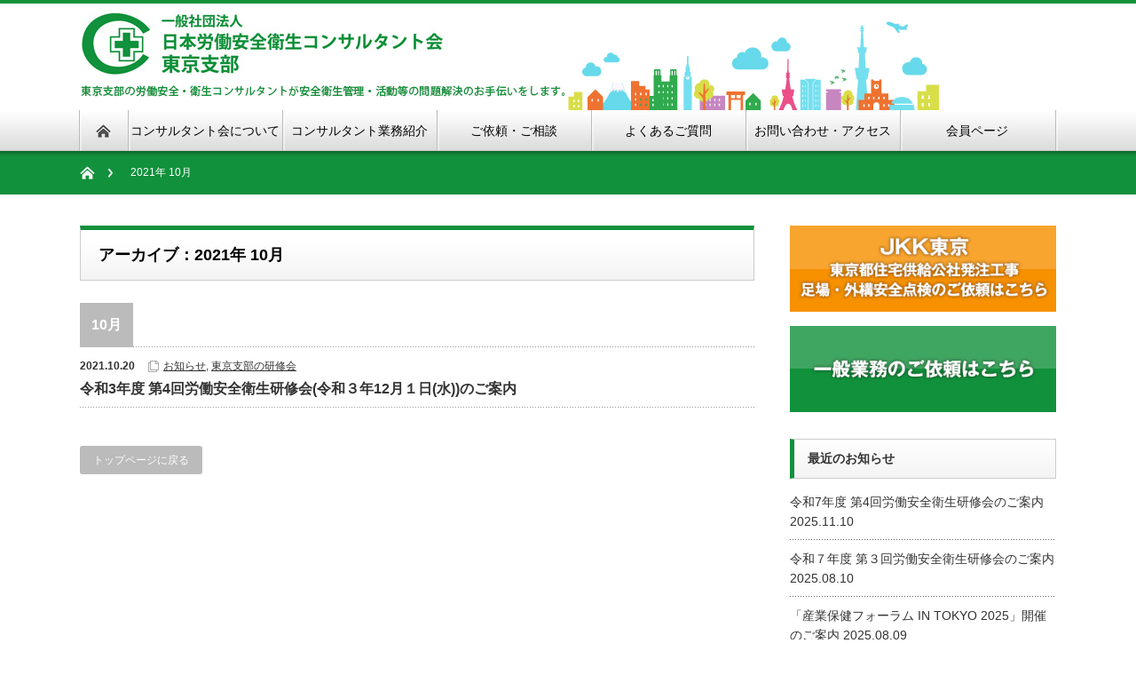

--- FILE ---
content_type: text/html; charset=UTF-8
request_url: https://jashcon-tokyo.com/contents/archives/date/2021/10
body_size: 6697
content:
<!DOCTYPE html PUBLIC "-//W3C//DTD XHTML 1.1//EN" "http://www.w3.org/TR/xhtml11/DTD/xhtml11.dtd">
<!--[if lt IE 9]><html xmlns="https://www.w3.org/1999/xhtml" class="ie"><![endif]-->
<!--[if (gt IE 9)|!(IE)]><!--><html xmlns="https://www.w3.org/1999/xhtml"><!--<![endif]-->
<head profile="https://gmpg.org/xfn/11">
<meta http-equiv="Content-Type" content="text/html; charset=UTF-8" />
<meta http-equiv="X-UA-Compatible" content="IE=edge,chrome=1" />
<meta name="viewport" content="width=device-width" />
<title>10月, 2021 | 一般社団法人日本労働安全衛生コンサルタント会東京支部</title>

<!-- All in One SEO Pack 2.3.12.2.1 by Michael Torbert of Semper Fi Web Design[511,557] -->
<meta name="robots" content="noindex,follow" />

<link rel="canonical" href="https://jashcon-tokyo.com/contents/archives/date/2021/10" />
<!-- /all in one seo pack -->
<link rel='dns-prefetch' href='//jashcon-tokyo.com' />
<link rel='dns-prefetch' href='//cdnjs.cloudflare.com' />
<link rel='dns-prefetch' href='//s.w.org' />
		<script type="text/javascript">
			window._wpemojiSettings = {"baseUrl":"https:\/\/s.w.org\/images\/core\/emoji\/2.2.1\/72x72\/","ext":".png","svgUrl":"https:\/\/s.w.org\/images\/core\/emoji\/2.2.1\/svg\/","svgExt":".svg","source":{"concatemoji":"https:\/\/jashcon-tokyo.com\/contents\/wp-includes\/js\/wp-emoji-release.min.js?ver=4.7.26"}};
			!function(t,a,e){var r,n,i,o=a.createElement("canvas"),l=o.getContext&&o.getContext("2d");function c(t){var e=a.createElement("script");e.src=t,e.defer=e.type="text/javascript",a.getElementsByTagName("head")[0].appendChild(e)}for(i=Array("flag","emoji4"),e.supports={everything:!0,everythingExceptFlag:!0},n=0;n<i.length;n++)e.supports[i[n]]=function(t){var e,a=String.fromCharCode;if(!l||!l.fillText)return!1;switch(l.clearRect(0,0,o.width,o.height),l.textBaseline="top",l.font="600 32px Arial",t){case"flag":return(l.fillText(a(55356,56826,55356,56819),0,0),o.toDataURL().length<3e3)?!1:(l.clearRect(0,0,o.width,o.height),l.fillText(a(55356,57331,65039,8205,55356,57096),0,0),e=o.toDataURL(),l.clearRect(0,0,o.width,o.height),l.fillText(a(55356,57331,55356,57096),0,0),e!==o.toDataURL());case"emoji4":return l.fillText(a(55357,56425,55356,57341,8205,55357,56507),0,0),e=o.toDataURL(),l.clearRect(0,0,o.width,o.height),l.fillText(a(55357,56425,55356,57341,55357,56507),0,0),e!==o.toDataURL()}return!1}(i[n]),e.supports.everything=e.supports.everything&&e.supports[i[n]],"flag"!==i[n]&&(e.supports.everythingExceptFlag=e.supports.everythingExceptFlag&&e.supports[i[n]]);e.supports.everythingExceptFlag=e.supports.everythingExceptFlag&&!e.supports.flag,e.DOMReady=!1,e.readyCallback=function(){e.DOMReady=!0},e.supports.everything||(r=function(){e.readyCallback()},a.addEventListener?(a.addEventListener("DOMContentLoaded",r,!1),t.addEventListener("load",r,!1)):(t.attachEvent("onload",r),a.attachEvent("onreadystatechange",function(){"complete"===a.readyState&&e.readyCallback()})),(r=e.source||{}).concatemoji?c(r.concatemoji):r.wpemoji&&r.twemoji&&(c(r.twemoji),c(r.wpemoji)))}(window,document,window._wpemojiSettings);
		</script>
		<style type="text/css">
img.wp-smiley,
img.emoji {
	display: inline !important;
	border: none !important;
	box-shadow: none !important;
	height: 1em !important;
	width: 1em !important;
	margin: 0 .07em !important;
	vertical-align: -0.1em !important;
	background: none !important;
	padding: 0 !important;
}
</style>
<link rel='stylesheet' id='contact-form-7-css'  href='https://jashcon-tokyo.com/contents/wp-content/plugins/contact-form-7/includes/css/styles.css?ver=4.6.1' type='text/css' media='all' />
<link rel='stylesheet' id='font-awesome-css'  href='//cdnjs.cloudflare.com/ajax/libs/font-awesome/4.3.0/css/font-awesome.min.css?ver=4.7.26' type='text/css' media='all' />
<link rel='stylesheet' id='wp-to-top-css'  href='https://jashcon-tokyo.com/contents/wp-content/plugins/wp-to-top/css/wp-to-top.css?ver=4.7.26' type='text/css' media='all' />
<style id='wp-to-top-inline-css' type='text/css'>
.wp-to-top {
		background: #11913C;
		color: #fff; right: 10px; 
		font-size: 30px; 
		line-height: 30px; 
		}.wp-to-top:hover {
		color: #fff; 
		}
</style>
<link rel='stylesheet' id='tablepress-default-css'  href='https://jashcon-tokyo.com/contents/wp-content/tablepress-combined.min.css?ver=40' type='text/css' media='all' />
<script type='text/javascript' src='https://ajax.googleapis.com/ajax/libs/prototype/1.7.1.0/prototype.js?ver=1.7.1'></script>
<script type='text/javascript' src='https://ajax.googleapis.com/ajax/libs/scriptaculous/1.9.0/scriptaculous.js?ver=1.9.0'></script>
<script type='text/javascript' src='https://ajax.googleapis.com/ajax/libs/scriptaculous/1.9.0/effects.js?ver=1.9.0'></script>
<script type='text/javascript' src='https://jashcon-tokyo.com/contents/wp-content/plugins/adv_make_clickable/external.js?ver=1.0'></script>
<script type='text/javascript' src='https://jashcon-tokyo.com/contents/wp-includes/js/jquery/jquery.js?ver=1.12.4'></script>
<script type='text/javascript' src='https://jashcon-tokyo.com/contents/wp-includes/js/jquery/jquery-migrate.min.js?ver=1.4.1'></script>
<link rel='https://api.w.org/' href='https://jashcon-tokyo.com/contents/wp-json/' />
    <script type="text/javascript">
    (function(){
            var t = function(){
                window._pt_sp_2 = [];
                _pt_sp_2.push('setAccount,37f56c03');
                var _protocol = (("https:" == document.location.protocol) ? " https://" : " http://");
                (function() {
                    var atag = document.createElement('script'); atag.type = 'text/javascript'; atag.async = true;
                    atag.src = _protocol + 'js.ptengine.com/pta.js';
                    var stag = document.createElement('script'); stag.type = 'text/javascript'; stag.async = true;
                    stag.src = _protocol + 'js.ptengine.com/pts.js';
                    var s = document.getElementsByTagName('script')[0]; 
                    s.parentNode.insertBefore(atag, s);s.parentNode.insertBefore(stag, s);
                })();
            }
            if(window.attachEvent){
                window.attachEvent("onload",t);
            }else if(window.addEventListener){
                window.addEventListener("load",t,false);
            }else{
                t();
            }
        })();
    </script>

<link rel="alternate" type="application/rss+xml" title="一般社団法人日本労働安全衛生コンサルタント会東京支部 RSS Feed" href="https://jashcon-tokyo.com/contents/feed" />
<link rel="alternate" type="application/atom+xml" title="一般社団法人日本労働安全衛生コンサルタント会東京支部 Atom Feed" href="https://jashcon-tokyo.com/contents/feed/atom" /> 
<link rel="pingback" href="https://jashcon-tokyo.com/contents/xmlrpc.php" />

 

<!-- デバッグ警告： All in One SEO Pack のメタデータが wp_head のフィルターから再び含まれていました。 2 回と呼ばれます！ -->
<link rel='dns-prefetch' href='//jashcon-tokyo.com' />
<link rel='dns-prefetch' href='//cdnjs.cloudflare.com' />
<link rel='dns-prefetch' href='//s.w.org' />
<script type='text/javascript' src='https://jashcon-tokyo.com/contents/wp-includes/js/wp-embed.min.js?ver=4.7.26'></script>
<link rel='https://api.w.org/' href='https://jashcon-tokyo.com/contents/wp-json/' />
    <script type="text/javascript">
    (function(){
            var t = function(){
                window._pt_sp_2 = [];
                _pt_sp_2.push('setAccount,37f56c03');
                var _protocol = (("https:" == document.location.protocol) ? " https://" : " http://");
                (function() {
                    var atag = document.createElement('script'); atag.type = 'text/javascript'; atag.async = true;
                    atag.src = _protocol + 'js.ptengine.com/pta.js';
                    var stag = document.createElement('script'); stag.type = 'text/javascript'; stag.async = true;
                    stag.src = _protocol + 'js.ptengine.com/pts.js';
                    var s = document.getElementsByTagName('script')[0]; 
                    s.parentNode.insertBefore(atag, s);s.parentNode.insertBefore(stag, s);
                })();
            }
            if(window.attachEvent){
                window.attachEvent("onload",t);
            }else if(window.addEventListener){
                window.addEventListener("load",t,false);
            }else{
                t();
            }
        })();
    </script>

<link rel="stylesheet" href="https://jashcon-tokyo.com/contents/wp-content/themes/nextage_tcd021/style.css?ver=3.2" type="text/css" />
<link rel="stylesheet" href="https://jashcon-tokyo.com/contents/wp-content/themes/nextage_tcd021/comment-style.css?ver=3.2" type="text/css" />

<link rel="stylesheet" media="screen and (min-width:641px)" href="https://jashcon-tokyo.com/contents/wp-content/themes/nextage_tcd021/style_pc.css?ver=3.2" type="text/css" />
<link rel="stylesheet" media="screen and (max-width:640px)" href="https://jashcon-tokyo.com/contents/wp-content/themes/nextage_tcd021/style_sp.css?ver=3.2" type="text/css" />

<link rel="stylesheet" href="https://jashcon-tokyo.com/contents/wp-content/themes/nextage_tcd021/japanese.css?ver=3.2" type="text/css" />

<script type="text/javascript" src="https://jashcon-tokyo.com/contents/wp-content/themes/nextage_tcd021/js/jscript.js?ver=3.2"></script>
<script type="text/javascript" src="https://jashcon-tokyo.com/contents/wp-content/themes/nextage_tcd021/js/scroll.js?ver=3.2"></script>
<script type="text/javascript" src="https://jashcon-tokyo.com/contents/wp-content/themes/nextage_tcd021/js/comment.js?ver=3.2"></script>
<script type="text/javascript" src="https://jashcon-tokyo.com/contents/wp-content/themes/nextage_tcd021/js/rollover.js?ver=3.2"></script>
<!--[if lt IE 9]>
<link id="stylesheet" rel="stylesheet" href="https://jashcon-tokyo.com/contents/wp-content/themes/nextage_tcd021/style_pc.css?ver=3.2" type="text/css" />
<script type="text/javascript" src="https://jashcon-tokyo.com/contents/wp-content/themes/nextage_tcd021/js/ie.js?ver=3.2"></script>
<link rel="stylesheet" href="https://jashcon-tokyo.com/contents/wp-content/themes/nextage_tcd021/ie.css" type="text/css" />
<![endif]-->

<!--[if IE 7]>
<link rel="stylesheet" href="https://jashcon-tokyo.com/contents/wp-content/themes/nextage_tcd021/ie7.css" type="text/css" />
<![endif]-->


<!-- blend -->
<script type="text/javascript" src="https://jashcon-tokyo.com/contents/wp-content/themes/nextage_tcd021/js/jquery.blend-min.js"></script>
<script type="text/javascript">
	jQuery(document).ready(function(){
		jQuery("#global_menu a").blend();
		jQuery(".blendy").blend();
	});
</script>
<!-- /blend -->



<style type="text/css">
a:hover { color:#11913C; }
.page_navi a:hover, #post_pagination a:hover, #wp-calendar td a:hover, #return_top:hover,
 #wp-calendar #prev a:hover, #wp-calendar #next a:hover, #footer #wp-calendar td a:hover, .widget_search #search-btn input:hover, .widget_search #searchsubmit:hover, .tcdw_category_list_widget a:hover, .tcdw_news_list_widget .month, .tcd_menu_widget a:hover, .tcd_menu_widget li.current-menu-item a, #submit_comment:hover
  { background-color:#11913C; }

body { font-size:16px; }
#header-wrapper{
	border-top-color: #11913C;
}
#wrapper-light #global_menu ul ul li a {background: #11913C;}
#wrapper-light #global_menu ul ul a:hover{background: #2BB85B;}
#wrapper-dark #global_menu ul ul li a {background: #11913C;}
#wrapper-dark #global_menu ul ul a:hover{background: #2BB85B;}
#bread_crumb_wrapper{ background-color: #11913C;}
.headline1{ border-left: solid 5px #11913C;}
.headline2{ border-top: solid 5px #11913C;}
.side_headline{ border-left: solid 5px #11913C;}
.footer_headline{ color:#11913C;}
.flexslider { margin: 0 auto; position: relative; width: 1100px; height: 353px; zoom: 1; overflow:hidden; }

.side_widget, #single_title, .footer_widget, #page-title, #company_info dd 
  { word-wrap:break-word; }

</style>
</head>

<body>
<div id="wrapper-light">
	<div id="header-wrapper">
		<!-- header -->
		<div id="header">
			<div id="header-inner" class="clearfix">
				<div id="header-left">
					<!-- logo -->
					<div id='logo_image'>
<h1 id="logo" style="top:9px; left:1px;"><a href=" https://jashcon-tokyo.com/contents/" title="一般社団法人日本労働安全衛生コンサルタント会東京支部" data-label="一般社団法人日本労働安全衛生コンサルタント会東京支部"><img src="https://jashcon-tokyo.com/contents/wp-content/uploads/tcd-w/logo.jpg?1763349798" alt="一般社団法人日本労働安全衛生コンサルタント会東京支部" title="一般社団法人日本労働安全衛生コンサルタント会東京支部" /></a></h1>
</div>
				</div>
   				<div id="header-right">
						<!-- header banner -->
					<!-- /header banner -->
   
					</div>
      
				<a href="#" class="menu_button">menu</a>
			</div>
		</div>
		<!-- /header -->
		<!-- global menu -->
		<div id="global_menu" class="clearfix">
			<div id="global_menu_home"><a href="https://jashcon-tokyo.com/contents">
<img src="https://jashcon-tokyo.com/contents/wp-content/themes/nextage_tcd021/images/home.png" alt="HOME" />
</a></div>
   <ul id="menu-topmenu" class="menu"><li id="menu-item-77" class="menu-item menu-item-type-custom menu-item-object-custom menu-item-has-children menu-item-77"><a href="https://jashcon-tokyo.com/contents/about-consultant">コンサルタント会について</a>
<ul class="sub-menu">
	<li id="menu-item-76" class="menu-item menu-item-type-post_type menu-item-object-page menu-item-76"><a href="https://jashcon-tokyo.com/contents/about-consultant">コンサルタント会について</a></li>
	<li id="menu-item-67" class="menu-item menu-item-type-post_type menu-item-object-page menu-item-67"><a href="https://jashcon-tokyo.com/contents/greeting">支部長ご挨拶</a></li>
	<li id="menu-item-404" class="menu-item menu-item-type-post_type menu-item-object-page menu-item-404"><a href="https://jashcon-tokyo.com/contents/organization_chart">東京支部組織</a></li>
	<li id="menu-item-75" class="menu-item menu-item-type-post_type menu-item-object-page menu-item-75"><a href="https://jashcon-tokyo.com/contents/performance">実績</a></li>
	<li id="menu-item-74" class="menu-item menu-item-type-post_type menu-item-object-page menu-item-74"><a href="https://jashcon-tokyo.com/contents/admission">入会手続きについて</a></li>
</ul>
</li>
<li id="menu-item-114" class="menu-item menu-item-type-custom menu-item-object-custom menu-item-has-children menu-item-114"><a href="https://jashcon-tokyo.com/contents/member-list">コンサルタント業務紹介</a>
<ul class="sub-menu">
	<li id="menu-item-99" class="menu-item menu-item-type-post_type menu-item-object-page menu-item-99"><a href="https://jashcon-tokyo.com/contents/member-list">東京支部の会員名簿</a></li>
	<li id="menu-item-100" class="menu-item menu-item-type-post_type menu-item-object-page menu-item-100"><a href="https://jashcon-tokyo.com/contents/activity-introduction">東京支部会員の活動紹介</a></li>
	<li id="menu-item-611" class="menu-item menu-item-type-post_type menu-item-object-page menu-item-611"><a href="https://jashcon-tokyo.com/contents/compensation">報酬について</a></li>
</ul>
</li>
<li id="menu-item-23" class="menu-item menu-item-type-post_type menu-item-object-page menu-item-23"><a href="https://jashcon-tokyo.com/contents/request">ご依頼・ご相談</a></li>
<li id="menu-item-427" class="menu-item menu-item-type-post_type menu-item-object-page menu-item-427"><a href="https://jashcon-tokyo.com/contents/faq">よくあるご質問</a></li>
<li id="menu-item-112" class="menu-item menu-item-type-custom menu-item-object-custom menu-item-has-children menu-item-112"><a href="https://jashcon-tokyo.com/contents/contact">お問い合わせ・アクセス</a>
<ul class="sub-menu">
	<li id="menu-item-22" class="menu-item menu-item-type-post_type menu-item-object-page menu-item-22"><a href="https://jashcon-tokyo.com/contents/contact">お問合わせ</a></li>
	<li id="menu-item-113" class="menu-item menu-item-type-post_type menu-item-object-page menu-item-113"><a href="https://jashcon-tokyo.com/contents/access">事務所へのアクセス</a></li>
</ul>
</li>
<li id="menu-item-317" class="menu-item menu-item-type-custom menu-item-object-custom menu-item-has-children menu-item-317"><a href="https://jashcon-tokyo.com/contents/terms">会員ページ</a>
<ul class="sub-menu">
	<li id="menu-item-1045" class="menu-item menu-item-type-post_type menu-item-object-page menu-item-1045"><a href="https://jashcon-tokyo.com/contents/terms">東京支部 規約・ 規程</a></li>
	<li id="menu-item-1046" class="menu-item menu-item-type-custom menu-item-object-custom menu-item-1046"><a target="_blank" href="https://dd17907.alrit.jp/radix/Login.page">Alrit</a></li>
</ul>
</li>
</ul> 		</div>
		<!-- /global menu -->

 <!-- smartphone banner -->
 
	</div>
	
	<div id="bread_crumb_wrapper">
		<ul id="bread_crumb" class="clearfix">
	<li class="home"><a href="https://jashcon-tokyo.com/contents/"><span>Home</span></a></li>

	<li class="last">2021年 10月</li>

</ul>	</div>
	
	<div id="contents" class="layout1 clearfix">
		<!-- mainColumn -->
		<div id="mainColumn">
			<div id="page-title" class="headline2">
				アーカイブ：2021年 10月 			</div>
																					<h2 class="date_headline"><span>10月</span></h2>
			<ul class="post_list">
													<li>
										<ul class="meta clearfix">
						<li class="post_date">2021.10.20</li>						<li class="post_category"><a href="https://jashcon-tokyo.com/contents/archives/category/news" rel="category tag">お知らせ</a>, <a href="https://jashcon-tokyo.com/contents/archives/category/workshop_tokyo" rel="category tag">東京支部の研修会</a></li>					</ul>
										<h3 class="title"><a href="https://jashcon-tokyo.com/contents/archives/1875">令和3年度 第4回労働安全衛生研修会(令和３年12月１日(水))のご案内</a></h3>
				</li>
						</ul>
			<div class="page_navi clearfix">
<p class="back"><a href="https://jashcon-tokyo.com/contents/">トップページに戻る</a></p>
</div>
		</div>
		<!-- /mainColumn -->
		
		<!-- sideColumn -->
 
		<div id="sideColumn">

<div class="side_widget clearfix widget_text" id="text-11">
			<div class="textwidget"><a href="https://jashcon-tokyo.com/jkk-anzentenkenjisshsisya-goirai-2.html" target="_blank"><img src="https://jashcon-tokyo.com/contents/wp-content/uploads/2024/09/btn_jkk_tokyo.jpg" alt="" width="300" height="60" class="alignnone size-full wp-image-45" /></a><br><br>
<a href="https://jashcon-tokyo.com/contents/form-business" target="_blank"><img class="alignnone wp-image-61 size-medium" src="https://jashcon-tokyo.com/contents/wp-content/uploads/2024/09/btn_ippan.jpg" alt="一般業務の依頼をする" width="300" height="60" /></a></div>
		</div>
		<div class="side_widget clearfix widget_recent_entries" id="recent-posts-3">
		<h3 class="side_headline">最近のお知らせ</h3>
		<ul>
					<li>
				<a href="https://jashcon-tokyo.com/contents/archives/2562">令和7年度 第4回労働安全衛生研修会のご案内</a>
							<span class="post-date">2025.11.10</span>
						</li>
					<li>
				<a href="https://jashcon-tokyo.com/contents/archives/2546">令和７年度 第３回労働安全衛生研修会のご案内</a>
							<span class="post-date">2025.08.10</span>
						</li>
					<li>
				<a href="https://jashcon-tokyo.com/contents/archives/2543">「産業保健フォーラム IN TOKYO 2025」開催のご案内</a>
							<span class="post-date">2025.08.09</span>
						</li>
					<li>
				<a href="https://jashcon-tokyo.com/contents/archives/2502">「第21回 Safe Work TOKYO 2025 東京産業安全衛生大会」開催のご案内</a>
							<span class="post-date">2025.06.23</span>
						</li>
					<li>
				<a href="https://jashcon-tokyo.com/contents/archives/2493">令和７年度 第２回労働安全衛生研修会のご案内</a>
							<span class="post-date">2025.06.12</span>
						</li>
				</ul>
		</div>
		<div class="side_widget clearfix widget_categories" id="categories-4">
<h3 class="side_headline">カテゴリー</h3>
		<ul>
	<li class="cat-item cat-item-3"><a href="https://jashcon-tokyo.com/contents/archives/category/news" >お知らせ</a>
</li>
	<li class="cat-item cat-item-4"><a href="https://jashcon-tokyo.com/contents/archives/category/links" >リンク集</a>
</li>
	<li class="cat-item cat-item-5"><a href="https://jashcon-tokyo.com/contents/archives/category/story100" >安全衛生百話</a>
</li>
	<li class="cat-item cat-item-7"><a href="https://jashcon-tokyo.com/contents/archives/category/workshop_tokyo" >東京支部の研修会</a>
</li>
	<li class="cat-item cat-item-6"><a href="https://jashcon-tokyo.com/contents/archives/category/newsletter" >東京支部会報誌</a>
</li>
		</ul>
</div>
<div class="side_widget clearfix widget_archive" id="archives-4">
<h3 class="side_headline">アーカイブ</h3>
		<ul>
			<li><a href='https://jashcon-tokyo.com/contents/archives/date/2025/11'>2025年11月</a></li>
	<li><a href='https://jashcon-tokyo.com/contents/archives/date/2025/08'>2025年8月</a></li>
	<li><a href='https://jashcon-tokyo.com/contents/archives/date/2025/06'>2025年6月</a></li>
	<li><a href='https://jashcon-tokyo.com/contents/archives/date/2025/02'>2025年2月</a></li>
	<li><a href='https://jashcon-tokyo.com/contents/archives/date/2024/12'>2024年12月</a></li>
	<li><a href='https://jashcon-tokyo.com/contents/archives/date/2024/09'>2024年9月</a></li>
	<li><a href='https://jashcon-tokyo.com/contents/archives/date/2024/06'>2024年6月</a></li>
	<li><a href='https://jashcon-tokyo.com/contents/archives/date/2024/02'>2024年2月</a></li>
	<li><a href='https://jashcon-tokyo.com/contents/archives/date/2023/11'>2023年11月</a></li>
	<li><a href='https://jashcon-tokyo.com/contents/archives/date/2023/08'>2023年8月</a></li>
	<li><a href='https://jashcon-tokyo.com/contents/archives/date/2023/06'>2023年6月</a></li>
	<li><a href='https://jashcon-tokyo.com/contents/archives/date/2023/05'>2023年5月</a></li>
	<li><a href='https://jashcon-tokyo.com/contents/archives/date/2023/02'>2023年2月</a></li>
	<li><a href='https://jashcon-tokyo.com/contents/archives/date/2022/11'>2022年11月</a></li>
	<li><a href='https://jashcon-tokyo.com/contents/archives/date/2022/09'>2022年9月</a></li>
	<li><a href='https://jashcon-tokyo.com/contents/archives/date/2022/07'>2022年7月</a></li>
	<li><a href='https://jashcon-tokyo.com/contents/archives/date/2022/06'>2022年6月</a></li>
	<li><a href='https://jashcon-tokyo.com/contents/archives/date/2022/04'>2022年4月</a></li>
	<li><a href='https://jashcon-tokyo.com/contents/archives/date/2022/01'>2022年1月</a></li>
	<li><a href='https://jashcon-tokyo.com/contents/archives/date/2021/12'>2021年12月</a></li>
	<li><a href='https://jashcon-tokyo.com/contents/archives/date/2021/10'>2021年10月</a></li>
	<li><a href='https://jashcon-tokyo.com/contents/archives/date/2021/09'>2021年9月</a></li>
	<li><a href='https://jashcon-tokyo.com/contents/archives/date/2021/06'>2021年6月</a></li>
	<li><a href='https://jashcon-tokyo.com/contents/archives/date/2017/03'>2017年3月</a></li>
	<li><a href='https://jashcon-tokyo.com/contents/archives/date/2017/02'>2017年2月</a></li>
		</ul>
		</div>

<!-- side column banner -->
<!-- /side column banner -->

		</div>
		<!-- /sideColumn -->
	

  <!-- smartphone banner -->
  
	</div><!-- END #contents -->
	
	<div id="footer-wrapper">
		<div id="footer" class="clearfix">
			<div id="footer_description">
				<p></p>
				<h2>一般社団法人日本労働安全衛生コンサルタント会東京支部</h2>
			</div>
        <ul class="social_link clearfix" id="footer_social_link">
                    <li class="rss"><a class="target_blank blendy" href="https://jashcon-tokyo.com/contents/feed">rss</a></li>
         </ul>
    		</div>
		
 		<div id="footer_widget_wrap">
			<div id="footer_widget" class="clearfix">
   
      <div class="footer_widget clearfix widget_text" id="text-3">
<h3 class="footer_headline">フッターメニュー</h3>
			<div class="textwidget"><p><a href="https://jashcon-tokyo.com/contents/sitemap" target="_blank">サイトマップ</a><br />
<a href="https://jashcon-tokyo.com/contents/privacy" target="_blank">プライバシーポリシー</a><br />
<a href="https//www.jashcon.or.jp/contents/admission/member-provision" target="_blank">倫理規定（本部へリンク）</a><br />
<a href="https://dd17907.alrit.jp/radix/Login.do" target="_blank">Ａｌｒｉｔ　・アルリット(東京支部イントラネット東京支部サーバー付随のソフト）</a></p>
</div>
		</div>
<div class="footer_widget clearfix widget_nav_menu" id="nav_menu-2">
<h3 class="footer_headline">グローバルメニュー</h3>
<div class="menu-topmenu-container"><ul id="menu-topmenu-1" class="menu"><li class="menu-item menu-item-type-custom menu-item-object-custom menu-item-has-children menu-item-77"><a href="https://jashcon-tokyo.com/contents/about-consultant">コンサルタント会について</a>
<ul class="sub-menu">
	<li class="menu-item menu-item-type-post_type menu-item-object-page menu-item-76"><a href="https://jashcon-tokyo.com/contents/about-consultant">コンサルタント会について</a></li>
	<li class="menu-item menu-item-type-post_type menu-item-object-page menu-item-67"><a href="https://jashcon-tokyo.com/contents/greeting">支部長ご挨拶</a></li>
	<li class="menu-item menu-item-type-post_type menu-item-object-page menu-item-404"><a href="https://jashcon-tokyo.com/contents/organization_chart">東京支部組織</a></li>
	<li class="menu-item menu-item-type-post_type menu-item-object-page menu-item-75"><a href="https://jashcon-tokyo.com/contents/performance">実績</a></li>
	<li class="menu-item menu-item-type-post_type menu-item-object-page menu-item-74"><a href="https://jashcon-tokyo.com/contents/admission">入会手続きについて</a></li>
</ul>
</li>
<li class="menu-item menu-item-type-custom menu-item-object-custom menu-item-has-children menu-item-114"><a href="https://jashcon-tokyo.com/contents/member-list">コンサルタント業務紹介</a>
<ul class="sub-menu">
	<li class="menu-item menu-item-type-post_type menu-item-object-page menu-item-99"><a href="https://jashcon-tokyo.com/contents/member-list">東京支部の会員名簿</a></li>
	<li class="menu-item menu-item-type-post_type menu-item-object-page menu-item-100"><a href="https://jashcon-tokyo.com/contents/activity-introduction">東京支部会員の活動紹介</a></li>
	<li class="menu-item menu-item-type-post_type menu-item-object-page menu-item-611"><a href="https://jashcon-tokyo.com/contents/compensation">報酬について</a></li>
</ul>
</li>
<li class="menu-item menu-item-type-post_type menu-item-object-page menu-item-23"><a href="https://jashcon-tokyo.com/contents/request">ご依頼・ご相談</a></li>
<li class="menu-item menu-item-type-post_type menu-item-object-page menu-item-427"><a href="https://jashcon-tokyo.com/contents/faq">よくあるご質問</a></li>
<li class="menu-item menu-item-type-custom menu-item-object-custom menu-item-has-children menu-item-112"><a href="https://jashcon-tokyo.com/contents/contact">お問い合わせ・アクセス</a>
<ul class="sub-menu">
	<li class="menu-item menu-item-type-post_type menu-item-object-page menu-item-22"><a href="https://jashcon-tokyo.com/contents/contact">お問合わせ</a></li>
	<li class="menu-item menu-item-type-post_type menu-item-object-page menu-item-113"><a href="https://jashcon-tokyo.com/contents/access">事務所へのアクセス</a></li>
</ul>
</li>
<li class="menu-item menu-item-type-custom menu-item-object-custom menu-item-has-children menu-item-317"><a href="https://jashcon-tokyo.com/contents/terms">会員ページ</a>
<ul class="sub-menu">
	<li class="menu-item menu-item-type-post_type menu-item-object-page menu-item-1045"><a href="https://jashcon-tokyo.com/contents/terms">東京支部 規約・ 規程</a></li>
	<li class="menu-item menu-item-type-custom menu-item-object-custom menu-item-1046"><a target="_blank" href="https://dd17907.alrit.jp/radix/Login.page">Alrit</a></li>
</ul>
</li>
</ul></div></div>
<div class="footer_widget clearfix widget_text" id="text-4">
<h3 class="footer_headline">お問い合わせ</h3>
			<div class="textwidget"><p>一般社団法人　日本労働安全衛生コンサルタント会 東京支部<br />
〒108-0014<br />
東京都港区芝4-4-5<br />
三田労働基準協会ビル４階</p>
<p>TEL/03-3453-7393<br />
FAX/03-3453-7505</p>
</div>
		</div>
  			</div><!-- END #footer_widget -->
		</div><!-- END #footer_widget_wrap -->
 
		<div id="footer_copr">
			<p id="copyright">Copyright &copy;&nbsp; <a href="https://jashcon-tokyo.com/contents/">一般社団法人日本労働安全衛生コンサルタント会東京支部</a> All rights reserved.</p>
		</div>
		
		<div id="return_wrapper">
			<a id="return_top" class="blendy">ページ上部へ戻る</a>
		</div>
		
	</div>
	
</div>
 <a href="#" class="wp-to-top hvr-wobble-vertical hvr-glow">
	<i class="fa fa-angle-up"></i>
</a>
<!-- / wp-to-top --><script type='text/javascript'>
/* <![CDATA[ */
var vkLtc = {"ajaxurl":"https:\/\/jashcon-tokyo.com\/contents\/wp-admin\/admin-ajax.php"};
/* ]]> */
</script>
<script type='text/javascript' src='https://jashcon-tokyo.com/contents/wp-content/plugins/vk-link-target-controller/js/script.js?ver=1.2.4'></script>
<script type='text/javascript' src='https://jashcon-tokyo.com/contents/wp-content/plugins/contact-form-7/includes/js/jquery.form.min.js?ver=3.51.0-2014.06.20'></script>
<script type='text/javascript'>
/* <![CDATA[ */
var _wpcf7 = {"recaptcha":{"messages":{"empty":"\u3042\u306a\u305f\u304c\u30ed\u30dc\u30c3\u30c8\u3067\u306f\u306a\u3044\u3053\u3068\u3092\u8a3c\u660e\u3057\u3066\u304f\u3060\u3055\u3044\u3002"}}};
var _wpcf7 = {"recaptcha":{"messages":{"empty":"\u3042\u306a\u305f\u304c\u30ed\u30dc\u30c3\u30c8\u3067\u306f\u306a\u3044\u3053\u3068\u3092\u8a3c\u660e\u3057\u3066\u304f\u3060\u3055\u3044\u3002"}}};
/* ]]> */
</script>
<script type='text/javascript' src='https://jashcon-tokyo.com/contents/wp-content/plugins/contact-form-7/includes/js/scripts.js?ver=4.6.1'></script>
<script type='text/javascript'>
/* <![CDATA[ */
var wpToTopVars = {"scrollDuration":"0"};
/* ]]> */
</script>
<script type='text/javascript' src='https://jashcon-tokyo.com/contents/wp-content/plugins/wp-to-top/js/wp-to-top.js?ver=4.7.26'></script>
</body>
</html>

--- FILE ---
content_type: application/x-javascript
request_url: https://jashcon-tokyo.com/contents/wp-content/plugins/adv_make_clickable/external.js?ver=1.0
body_size: 485
content:

function externalLinks() {
	if (!document.getElementsByTagName) return;
	var anchors = document.getElementsByTagName("a");
	for (var i=0; i<anchors.length; i++) {
		var anchor = anchors[i];
		if (
			anchor.getAttribute("href") && ( 
			anchor.getAttribute("rel") == "external" || 
			anchor.getAttribute("rel") == "external nofollow" || 
			anchor.getAttribute("rel") == "nofollow external" )
			)
		anchor.target = "_blank";
	}
}
window.onload = function() {
	externalLinks();
}
